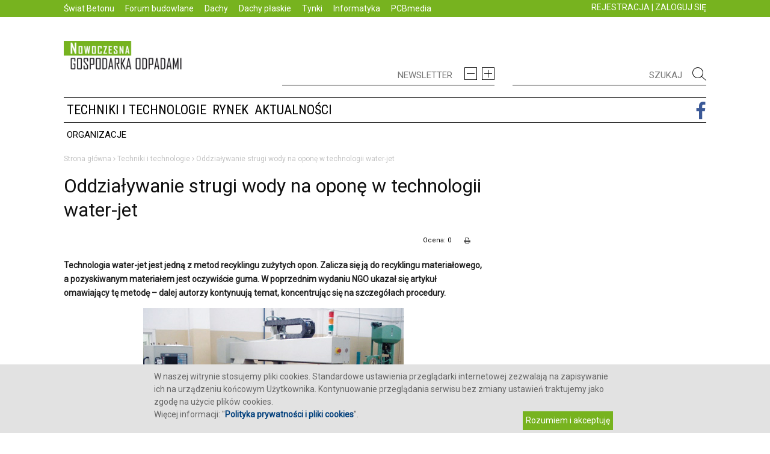

--- FILE ---
content_type: text/html; charset=utf-8
request_url: http://e-gospodarkaodpadami.pl/techniki-i-technologie/oddzialywanie-strugi-wody/
body_size: 14489
content:
<!DOCTYPE html>
<!--[if IE 8]>    <html class="ie8" lang="pl"> <![endif]-->
<!--[if IE 9]>    <html class="ie9" lang="pl"> <![endif]-->
<!--[if gt IE 8]><!-->
<html class=" td-md-is-firefox js_active  vc_desktop  vc_transform " prefix="og: http://ogp.me/ns#" lang="pl-PL">
    <!--<![endif]-->
    <head>
        <title>NOWOCZESNA GOSPODARKA ODPADAMI - gromadzenie, przetwarzanie i utylizacja odpadów, sprzęt i maszyny gospodarki komunalnej, składowiska odpadów</title>
        <base href="http://e-gospodarkaodpadami.pl/">
        <meta charset="UTF-8">
        

        <meta http-equiv="Content-Type" content="text/html; charset=UTF-8">
        <meta name="viewport" content="width=device-width, initial-scale=1.0">
        <meta name="description" content="E-gospodarkaodpadami.pl - maszyny, sprzęt, śmieciarki, kubły na śmieci, składowiska odpadów, wysypiska śmieci, normy i przepisy">
        <meta name="keywords" content="śmieci, odpady, gospodarka komunalna, śmieciarki, kubły na śmieci, ustawa śmieciowa">
        <link rel="canonical" href="http://e-gospodarkaodpadami.pl/">
        <link rel="stylesheet" id="bbp-default-css" href="css/bbpress.css" type="text/css" media="screen">
        <link rel="stylesheet" id="js_composer_front-css" href="css/js_composer.css" type="text/css" media="all">
        <link rel="stylesheet" id="google_font_open_sans-css" href="css/css.css" type="text/css" media="all">
        <link rel="stylesheet" id="td-theme-css" href="css/style.css" type="text/css" media="all">
        <link rel="stylesheet" id="td-theme-css" href="css/ntln.css" type="text/css" media="all">
<!--        <link rel="stylesheet" id="td-theme-css" href="css/weather-icons.min.css" type="text/css" media="all">
        <link rel="stylesheet" id="td-theme-css" href="css/weather-icons-wind.min.css" type="text/css" media="all">

-->
                <link href="https://fonts.googleapis.com/css?family=Roboto" rel="stylesheet">
        <link href="https://fonts.googleapis.com/css?family=Roboto+Condensed" rel="stylesheet">
        
        <style>
            body{
                font-family: 'Roboto', sans-serif;
            }

            .robotoC *{
                font-family: 'Roboto Condensed', sans-serif !important;
            }
        </style>
        
                <link rel="shortlink" href="http://e-gospodarkaodpadami.pl/">
                        <meta property="og:image" content="http://e-gospodarkaodpadami.pl/imgs_upload/!photo/2014/2-2014/03/1.jpg" />
        <meta property="og:url" content="http://e-gospodarkaodpadami.pl/techniki-i-technologie/oddzialywanie-strugi-wody/" />
        <meta property="og:type" content="website" />
        <meta property="og:title" content="Oddziaływanie strugi wody na oponę w technologii water-jet" />
        <meta property="og:description" content="Technologia water-jet jest jedną z&nbsp;metod recyklingu zużytych opon. Zalicza się ją do recyklingu materiałowego, a&nbsp;pozyskiwanym materiałem jest oczywiście guma. W&nbsp;poprzednim wydaniu NGO ukazał się artykuł omawiający tę metodę &ndash; dalej autorzy kontynuują temat, koncentrując się na szczegółach procedury." />

        <!--[if lt IE 9]><script src="http://html5shim.googlecode.com/svn/trunk/html5.js"></script><![endif]-->                
        <script>
            var td_is_safari = false;
                    var td_is_ios = false;
                    var td_is_windows_phone = false;
                    var ua = navigator.userAgent.toLowerCase();
                    var td_is_android = ua.indexOf('android') > - 1;
                    if (ua.indexOf('safari') != - 1){
            if (ua.indexOf('chrome') > - 1){
            } else{
            td_is_safari = true;
            }
            }
            if (navigator.userAgent.match(/(iPhone|iPod|iPad)/i)) {
            td_is_ios = true;
            }
            if (navigator.userAgent.match(/Windows Phone/i)) {
            td_is_windows_phone = true;
            }
            if (td_is_ios || td_is_safari || td_is_windows_phone || td_is_android) {
            if (top.location != location) {
            top.location.replace('http://e-gospodarkaodpadami.pl/');
            }
            }
            var tdBlocksArray = []; //here we store all the items for the current page
                    //td_block class - each ajax block uses a object of this class for requests
                            function tdBlock() {
                            this.id = '';
                                    this.block_type = 1; //block type id (1-234 etc)
                                    this.atts = '';
                                    this.td_column_number = '';
                                    this.td_current_page = 1; //
                                    this.post_count = 0; //from wp
                                    this.found_posts = 0; //from wp
                                    this.max_num_pages = 0; //from wp
                                    this.td_filter_value = ''; //current live filter value
                                    this.is_ajax_running = false;
                                    this.td_user_action = ''; // load more or infinite loader (used by the animation)
                                    this.header_color = '';
                                    this.ajax_pagination_infinite_stop = ''; //show load more at page x
                            }
                    // td_js_generator - mini detector
                    (function(){
                    var htmlTag = document.getElementsByTagName("html")[0];
                            if (navigator.userAgent.indexOf("MSIE 10.0") > - 1) {
                    htmlTag.className += ' ie10';
                    }
                    if (!!navigator.userAgent.match(/Trident.*rv\:11\./)) {
                    htmlTag.className += ' ie11';
                    }
                    if (/(iPad|iPhone|iPod)/g.test(navigator.userAgent)) {
                    htmlTag.className += ' td-md-is-ios';
                    }
                    var user_agent = navigator.userAgent.toLowerCase();
                            if (user_agent.indexOf("android") > - 1) {
                    htmlTag.className += ' td-md-is-android';
                    }
                    if ( - 1 !== navigator.userAgent.indexOf('Mac OS X')) {
                    htmlTag.className += ' td-md-is-os-x';
                    }
                    if (/chrom(e|ium)/.test(navigator.userAgent.toLowerCase())) {
                    htmlTag.className += ' td-md-is-chrome';
                    }
                    if ( - 1 !== navigator.userAgent.indexOf('Firefox')) {
                    htmlTag.className += ' td-md-is-firefox';
                    }
                    if ( - 1 !== navigator.userAgent.indexOf('Safari') && - 1 === navigator.userAgent.indexOf('Chrome')) {
                    htmlTag.className += ' td-md-is-safari';
                    }
                    })();
                            var tdLocalCache = {};
                            (function () {
                            "use strict";
                                    tdLocalCache = {
                                    data: {},
                                            remove: function (resource_id) {
                                            delete tdLocalCache.data[resource_id];
                                            },
                                            exist: function (resource_id) {
                                            return tdLocalCache.data.hasOwnProperty(resource_id) && tdLocalCache.data[resource_id] !== null;
                                            },
                                            get: function (resource_id) {
                                            return tdLocalCache.data[resource_id];
                                            },
                                            set: function (resource_id, cachedData) {
                                            tdLocalCache.remove(resource_id);
                                                    tdLocalCache.data[resource_id] = cachedData;
                                            }
                                    };
                            })();
                            var tds_smooth_scroll = true;
                            var td_viewport_interval_list = [{"limit_bottom":767, "sidebar_width":228}, {"limit_bottom":1018, "sidebar_width":300}, {"limit_bottom":1140, "sidebar_width":324}];
                            var td_animation_stack_effect = "type0";
                            var tds_animation_stack = true;
                            var td_animation_stack_specific_selectors = ".entry-thumb, img";
                            var td_animation_stack_general_selectors = ".td-animation-stack img, .post img";
                            var td_ajax_url = "http://e-gospodarkaodpadami.pl/ajax.php";
                            var td_get_template_directory_uri = "";
                            var tds_snap_menu = "smart_snap_always";
                            var tds_logo_on_sticky = "show_header_logo";
                            var tds_header_style = "";
                            var td_please_wait = "Proszę czekać...";
                            var td_email_user_pass_incorrect = "User or password incorrect!";
                            var td_email_user_incorrect = "Email or username incorrect!";
                            var td_email_incorrect = "Niepoprawny adres email!";
                            var tds_more_articles_on_post_enable = "";
                            var tds_more_articles_on_post_time_to_wait = "";
                            var tds_more_articles_on_post_pages_distance_from_top = 0;
                            var tds_theme_color_site_wide = "#4db2ec";
                            var tds_smart_sidebar = "enabled";
                            var tdThemeName = "Newspaper";
                            var td_magnific_popup_translation_tPrev = "Previous (Left arrow key)";
                            var td_magnific_popup_translation_tNext = "Next (Right arrow key)";
                            var td_magnific_popup_translation_tCounter = "%curr% of %total%";
                            var td_magnific_popup_translation_ajax_tError = "The content from %url% could not be loaded.";
                            var td_magnific_popup_translation_image_tError = "The image #%curr% could not be loaded.";
                            var td_ad_background_click_link = "";
                            var td_ad_background_click_target = "";</script>         

        <script type="text/javascript" src="js/jquery.js"></script>
        <script type="text/javascript" src="js/editor.js"></script>
        <script type="text/javascript" src="js/jquery_002.js"></script>
        <script type="text/javascript" src="js/scripts.js"></script>

        <script type="text/javascript" src="js/advajax.js"></script>
        <script type="text/javascript" src="js/ntln.js"></script>
        <script type="text/javascript" src="js/centerImage.js"></script>

        <script type="text/javascript" src="js/comment-reply.js"></script>
        <script type="text/javascript" src="js/js_composer_front.js"></script>

        <link href="js/video-js.css" rel="stylesheet">
        <script type="text/javascript" src="http://vjs.zencdn.net/ie8/1.1.0/videojs-ie8.min.js"></script>
        <script type="text/javascript" src="js/video.js"></script>
        <link href="dist/skin/blue.monday/css/jplayer.blue.monday.min.css" rel="stylesheet" type="text/css" />
        <script type="text/javascript" src="js/jquery.jplayer.min.js"></script>

        <script type="text/javascript" src="js/geolocator.min.js"></script>
        <script type="text/javascript" src="js/weatherIcons.js"></script>

        <link rel='stylesheet' id='font-awesome-css'  href='/css/font-awesome.css' type='text/css' media='all' />

    </head>
    <body class="single-post home page page-id-13 page-template page-template-page-pagebuilder-latest page-template-page-pagebuilder-latest-php homepage wpb-js-composer js-comp-ver-4.6.2 vc_responsive td-animation-stack-type0 td-full-layout td-js-loaded" itemscope="itemscope" itemtype="http://schema.org/WebPage">
         <div id="cookie_info" style="background: #e2e2e2; overflow: hidden; display:none; width:  100%; bottom:0; position:fixed; z-index:1000;">
  <div style="color: #666666; font: 11px; margin: 10px auto; position: relative; text-align: left; width: 60%;">
   W naszej witrynie stosujemy pliki cookies. Standardowe ustawienia przeglądarki internetowej zezwalają na zapisywanie ich na urządzeniu końcowym Użytkownika. Kontynuowanie przeglądania serwisu bez zmiany ustawień traktujemy jako zgodę na użycie plików cookies.
     <br />Więcej informacji: "<a href="/dynamic/politykacookies"><b>Polityka prywatności i pliki cookies</b></a>".
     <span style="cursor:pointer; display:block; float:right; padding:5px; background: #77b31f; color:white; margin:5px;" onclick="zamknijCookieInfo()">Rozumiem i akceptuję</span>

  </div>
</div>
          
    <style> 
        #td-mobile-nav {     height: 1px;     overflow: hidden; } 
        #td-mobile-nav {      height: auto;     left: -1%;     padding: 0;     position: absolute;     top: 0;     transform: translate3d(-99%, 0px, 0px);     transition: transform 0.5s cubic-bezier(0.79, 0.14, 0.15, 0.86) 0s;     width: 100%;     z-index: 9999; }
        .td-menu-mob-open-menu #td-mobile-nav {     height: auto;     left: 0;     overflow: auto;     transform: translate3d(0px, 0px, 0px); }
        .td-menu-background {     background-position: center top;     background-repeat: no-repeat;     background-size: cover;     display: block;     height: 113%;     position: fixed;     transform: translate3d(-100%, 0px, 0px);     visibility: hidden;     width: 100%;     z-index: 9999; }
        .td-menu-mob-open-menu .td-menu-background {     transform: translate3d(0px, 0px, 0px); }
        .td-menu-mob-open-menu .td-menu-background{visibility:visible;}
        .td-mobile-main-menu li a{color:white !important;}

        .td-mobile-main-menu li:hover a{background-color:black !important;}

        #td-mobile-nav a {color:white !important;}   

    </style> 
    <div class="td-menu-background">
    </div>
    <div id="td-mobile-nav" style="min-height: 925px;">
        <div class="td-mobile-container">
            <div class="td-menu-socials-wrap">    
                <div class="td-mobile-close">
                    <a href="#">
                        <div class="td-main-menu-logo">                                                                                
                            <img class="td-retina-data td-retina-version" src="http://e-gospodarkaodpadami.pl/img/logo.jpg" alt="dachy - spadziste i plaskie, aktualnosci, branza dekarska, technika">

                        </div>
                        <i class="td-icon-close-mobile"></i></a>
                </div>
            </div>    
            <div class="td-mobile-content">
                <div class="menu-main-menu-container">
                    <ul class="td-mobile-main-menu" id="menu-main-menu">          

                                                                     
                            <li class="menu-item menu-item-type-post_type menu-item-object-page current-menu-item page_item page-item-13 current_page_item menu-item-first menu-item-29" id="menu-item-29">                                             
                                <a class="" href="http://e-gospodarkaodpadami.pl/techniki-i-technologie">Techniki i technologie</a>                                                                                             
                            </li>
                                                                     
                            <li class="menu-item menu-item-type-post_type menu-item-object-page current-menu-item page_item page-item-13 current_page_item menu-item-first menu-item-30" id="menu-item-30">                                             
                                <a class="" href="http://e-gospodarkaodpadami.pl/rynek">Rynek</a>                                                                                             
                            </li>
                                                                     
                            <li class="menu-item menu-item-type-post_type menu-item-object-page current-menu-item page_item page-item-13 current_page_item menu-item-first menu-item-28" id="menu-item-28">                                             
                                <a class="" href="http://e-gospodarkaodpadami.pl/aktualnosci">Aktualności</a>                                                                                             
                            </li>
                        
                                                    <li class="menu-item menu-item-type-post_type menu-item-object-page current-menu-item page_item page-item-13 current_page_item menu-item-first menu-item-28" id="menu-item-28">                                             
                                <a href="http://e-gospodarkaodpadami.pl/rejestracja">REJESTRACJA</a>
                            </li>
                            <li class="menu-item menu-item-type-post_type menu-item-object-page current-menu-item page_item page-item-13 current_page_item menu-item-first menu-item-28" id="menu-item-28">                                             
                                <a href="http://e-gospodarkaodpadami.pl/logowanie"  onClick="$('#logowanie').fadeIn();
                                    return false;">ZALOGUJ SIĘ</a>
                            </li>
                        

                    </ul>
                </div> 
            </div>
        </div>

    </div>


        <div style="display:none; position:absolute; overflow: hidden;" id="logowanie">
            <div class="mfp-bg mpf-td-login-effect mfp-ready" ></div>
            <div class="mfp-wrap mfp-close-btn-in mfp-auto-cursor mpf-td-login-effect mfp-ready" tabindex="-1" style="overflow-x: hidden; overflow-y: hidden;" ><div class="mfp-container ">
                    <div class="mfp-content">
                        <div class="white-popup-block mfp-with-anim" id="login-form">
                            <ul class="td-login-tabs">
                                <li><a class="td_login_tab_focus" id="login-link">ZALOGUJ SIĘ</a></li>
                            </ul>
                            <form method="POST">
                                <div class="td-login-wrap">
                                    <div class="td_display_err" id="AXstatusfield" style="display: none;"></div>
                                    <div class="" id="td-login-div">
                                        <div class="td-login-panel-title">Witamy! Zaloguj się do swojego konta</div>
                                        <input type="text" required="" value="" placeholder="adres email" id="login_email" name="login_email" class="td-login-input">
                                        <input type="password" required="" placeholder="hasło" value="" id="login_pass" name="login_pass" class="td-login-input">
                                        <input type="button" value="Zaloguj" class="wpb_button btn td-login-button" id="loginAction" name="login_button">
                                        <div class="td-login-info-text"><a id="forgot-pass-link" href="#">Zapomniałeś hasła?</a></div>
                                        <div class="td-login-info-text"><a id="" href="/rejestracja">Nie masz konta? Zarejestruj się.</a></div>
                                    </div>
                                    <div class="td-dispaly-none" id="td-forgot-pass-div">
                                        <div class="td-login-panel-title">Odzyskaj hasło</div>
                                        <input type="text" required="" value="" placeholder="adres email" id="forgot_email" name="forgot_email" class="td-login-input">
                                        <input type="button" value="Wyślij mi hasło" class="wpb_button btn td-login-button" id="forgot_button" name="forgot_button">
                                    </div>
                                </div>
                            </form>
                        </div>

                        <button class="mfp-close" type="button" title="Close (Esc)" onClick="$('#logowanie').fadeOut();">×</button>
                    </div>
                </div>
            </div>
        </div>

        <div class="td-scroll-up">
            <i class="fa fa-angle-up" style="color: white; font-size: 35px; margin-left:8px; "></i>
        </div>
        <div id="td-outer-wrap">
            <div class="td-transition-content-and-menu td-content-wrap">
                <div class="td-header-wrap td-header-style-1">
                    <div class="td-header-top-menu-full">
                        <div class="td-container td-header-row td-header-top-menu">
                            <div class="top-bar-style-1">
                                <div class="td-header-sp-top-menu">
                                                                            <a href="http://www.swiatbetonu.pl" >Świat Betonu</a>
                                                                            <a href="http://www.forum-budowlane.pl" >Forum budowlane</a>
                                                                            <a href="http://www.dachy.info.pl/" >Dachy</a>
                                                                            <a href="http://www.dachyplaskie.info.pl" >Dachy płaskie</a>
                                                                            <a href="http://www.tynki.info.pl" >Tynki</a>
                                                                            <a href="http://www.iwb.com.pl" >Informatyka</a>
                                                                            <a href="http://www.pcbmedia.pl" >PCBmedia</a>
                                    
                                </div>

                                <div class="td-header-sp-top-widget">

                                                                                <a href="http://e-gospodarkaodpadami.pl/rejestracja">REJESTRACJA</a> |
                                         <a href="http://e-gospodarkaodpadami.pl/logowanie"  onClick="$('#logowanie').fadeIn(); return false;">ZALOGUJ SIĘ</a>

                                        
                                </div>

                            </div>
                        </div>
                    </div>
                                        <div class="td-banner-wrap-full td-logo-wrap-full">
                        <div class="td-container td-header-row td-header-header">
                            <div class="td-header-sp-logo">
                                <a itemprop="url" href="http://e-gospodarkaodpadami.pl/">
                                    <img class="td-retina-data" src="grafika/logo.jpg" alt="Informacje dla dekarza, cieśli, blacharza, architekta, projektanta, konserwatora i inwestora. Błędy, usterki, wilgoć i zacieki. Budowa, remonty i naprawy. Dachy płaskie, zielone i skośne. Dachówki, blachodachówki, łupek, gont, folie, papy, blachy. Konstrukcje, materiały, wykonawstwo. Więźba dachowa, drewno i prefabrykaty. Kominy i obróbki. Okna dachowe. Narzędzia i urządzenia. Izolacje i wentylacja." style="width:60%">                                </a>
                            </div>
                            <div class="td-header-sp-recs">
                                <div id="topnese43">
                                    <form name="newsletter_form">
                                    <span id="newsletter_msg"></span>
                                    <input type="text" name="news" id="newsletter_email" placeholder="NEWSLETTER">
                                    <div style="float:right; margin-top:-30px">
                                        <a href="" id="newsletter_reject" style="margin-right: 5px;"><img alt="Informacje dla dekarza, cieśli, blacharza, architekta, projektanta, konserwatora i inwestora. Błędy, usterki, wilgoć i zacieki. Budowa, remonty i naprawy. Dachy płaskie, zielone i skośne. Dachówki, blachodachówki, łupek, gont, folie, papy, blachy. Konstrukcje, materiały, wykonawstwo. Więźba dachowa, drewno i prefabrykaty. Kominy i obróbki. Okna dachowe. Narzędzia i urządzenia. Izolacje i wentylacja." src="img/nminus.jpg"></a>
                                        <a href="" id="newsletter_submit" ><img alt="Informacje dla dekarza, cieśli, blacharza, architekta, projektanta, konserwatora i inwestora. Błędy, usterki, wilgoć i zacieki. Budowa, remonty i naprawy. Dachy płaskie, zielone i skośne. Dachówki, blachodachówki, łupek, gont, folie, papy, blachy. Konstrukcje, materiały, wykonawstwo. Więźba dachowa, drewno i prefabrykaty. Kominy i obróbki. Okna dachowe. Narzędzia i urządzenia. Izolacje i wentylacja." src="img/nplus.jpg"></a>
                                    </div>
                                    </form>
                                </div>
                                <div class="td-header-rec-wrap" style="float:right; width:50%">

                                    <div id="topnese434">
                                    <input type="text" name="news" id="searchTop" placeholder="SZUKAJ">
                                    <div style="float:right; margin-top:-30px">
                                        <a href="#" onClick="location.href='/szukaj/?search='+$('#searchTop').val(); return false;" style=""><img alt="Informacje dla dekarza, cieśli, blacharza, architekta, projektanta, konserwatora i inwestora. Błędy, usterki, wilgoć i zacieki. Budowa, remonty i naprawy. Dachy płaskie, zielone i skośne. Dachówki, blachodachówki, łupek, gont, folie, papy, blachy. Konstrukcje, materiały, wykonawstwo. Więźba dachowa, drewno i prefabrykaty. Kominy i obróbki. Okna dachowe. Narzędzia i urządzenia. Izolacje i wentylacja." src="img/tszukaj.jpg"></a>
                                    </div>
                                </div>

                                    <div class="td-a-rec td-a-rec-id-header ">
                                        <div class="td-visible-desktop" style="float:right; width: 100%; padding-left: 20px">
                                            <div id="imieniny">

                                                <div style="position:relative;top:-15px;text-align:left;line-height: 100%; font-size:11px; margin-left:11px;">
                                                    <span class="lli"></span>

                                                </div>
                                            </div>

                                            


                                            <script>
  (function() {
    var cx = '577d7a04a87ca9158';
    var gcse = document.createElement('script');
    gcse.type = 'text/javascript';
    gcse.async = true;
    gcse.src = 'https://cse.google.com/cse.js?cx=' + cx;
    var s = document.getElementsByTagName('script')[0];
    s.parentNode.insertBefore(gcse, s);
  })();


  $(document).ready(function(){

      $('#gsc-i-id1').attr('placeholder','SZUKAJ');
  });

                                                           </script>

                                            

                                                                                        <gcse:searchbox-only resultsUrl="http://e-gospodarkaodpadami.pl/szukaj/" newWindow="false" enableOrderBy="false" queryParameterName="search"></gcse:searchbox>
                                                
                                        </div>
                                    </div>
                                </div>
                            </div>
                        </div>

                    </div>
                    <div style="height: 48px;" class="td-header-menu-wrap-full">
                        <div class="td-header-menu-wrap td-header-gradient-top" >
                            <div class="td-container td-header-row td-header-main-menu">
                                <div id="td-header-menu" role="navigation" itemscope="itemscope" itemtype="http://schema.org/SiteNavigationElement">
                                    <div id="td-top-mobile-toggle">
                                        <a href="#">
                                            <i class="fa fa-bars"></i></a>
                                    </div>
                                    <div class="td-main-menu-logo">
                                        <a itemprop="url" class="td-mobile-logo td-sticky-header" href="http://e-gospodarkaodpadami.pl/">
                                            <img class="td-retina-data"  src="http://e-gospodarkaodpadami.pl/grafika/logo.jpg" alt="Informacje dla dekarza, cieśli, blacharza, architekta, projektanta, konserwatora i inwestora. Błędy, usterki, wilgoć i zacieki. Budowa, remonty i naprawy. Dachy płaskie, zielone i skośne. Dachówki, blachodachówki, łupek, gont, folie, papy, blachy. Konstrukcje, materiały, wykonawstwo. Więźba dachowa, drewno i prefabrykaty. Kominy i obróbki. Okna dachowe. Narzędzia i urządzenia. Izolacje i wentylacja.">                                        </a>

                                        <a itemprop="url" class="td-header-logo td-sticky-header" href="http://e-gospodarkaodpadami.pl/">
                                            <img class="td-retina-data" src="http://e-gospodarkaodpadami.pl/grafika/logo.jpg" alt="Informacje dla dekarza, cieśli, blacharza, architekta, projektanta, konserwatora i inwestora. Błędy, usterki, wilgoć i zacieki. Budowa, remonty i naprawy. Dachy płaskie, zielone i skośne. Dachówki, blachodachówki, łupek, gont, folie, papy, blachy. Konstrukcje, materiały, wykonawstwo. Więźba dachowa, drewno i prefabrykaty. Kominy i obróbki. Okna dachowe. Narzędzia i urządzenia. Izolacje i wentylacja.">                                        </a>

                                    </div>
                                    <div class="menu-main-menu-container">
                                        <ul id="menu-main-menu-1" class="sf-menu sf-js-enabled ">

<!--                                             <li class="menu-item menu-item-type-taxonomy menu-item-object-category td-menu-item td-mega-menu menu-item-308 robotoC">
                                                <a class="" href="http://e-gospodarkaodpadami.pl/sklep" style="padding-left: 0px">księgarnia</a>
                                            </li> -->


                                                                                                                                    <li class="menu-item menu-item-type-taxonomy menu-item-object-category td-menu-item td-mega-menu menu-item-308 robotoC">
                                                                                                <a class="" href="http://e-gospodarkaodpadami.pl/techniki-i-technologie">Techniki i technologie</a>
                                                
                                            </li>
                                                                                                                                                                                <li class="menu-item menu-item-type-taxonomy menu-item-object-category td-menu-item td-mega-menu menu-item-308 robotoC">
                                                                                                <a class="" href="http://e-gospodarkaodpadami.pl/rynek">Rynek</a>
                                                
                                            </li>
                                                                                                                                                                                <li class="menu-item menu-item-type-taxonomy menu-item-object-category td-menu-item td-mega-menu menu-item-308 robotoC">
                                                                                                <a class="" href="http://e-gospodarkaodpadami.pl/aktualnosci">Aktualności</a>
                                                
                                            </li>
                                                                                        
                                            <li class="menu-item menu-item-type-taxonomy menu-item-object-category td-menu-item td-mega-menu menu-item-293 itvmenu">

                                                <a class="sf-with-ul" href="https://www.facebook.com/redakcjaDachy" target="_blank">
                                                    <i class="fa fa-facebook" aria-hidden="true"></i>
                                                </a>


                                            </li>




                                        </ul>
                                    </div>
                                </div>

                                <div style="height:50px;">
                                <ul id="submenu" class="sf-menu sf-js-enabled">
                                                                    <li class="menu-item menu-item-type-taxonomy menu-item-object-category td-menu-item td-mega-menu menu-item-308">
                                        <a class="" href="/organizacje/">Organizacje</a>
                                    </li>
                                                                                                                                                                                                                                                                                                                                  </ul>
                            </div>
                            </div>



                        </div>
                    </div>
                </div>
                <div class="td-main-content-wrap td-main-page-wrap" style="">
                    <div class="td-container">

                                                <div class="td-crumb-container"><div class="entry-crumbs">
                                <span itemtype="http://e-gospodarkaodpadami.pl/" itemscope="">
                                    <a href="http://e-gospodarkaodpadami.pl/" itemprop="url" class="entry-crumb" title="">
                                        <span itemprop="title">Strona główna</span></a>
                                </span>

                                                                <i class="fa fa-angle-right" aria-hidden="true"></i>
                                <span itemtype="http://e-gospodarkaodpadami.pl/techniki-i-technologie/" itemscope="">
                                    <a href="http://e-gospodarkaodpadami.pl/techniki-i-technologie/" itemprop="url" class="entry-crumb" title="Techniki i technologie">
                                        <span itemprop="title">Techniki i technologie</span>
                                    </a>
                                </span>
                                                                <i class="fa fa-angle-right" aria-hidden="true"></i>
                                <span itemtype="http://e-gospodarkaodpadami.pl/techniki-i-technologie/oddzialywanie-strugi-wody/" itemscope="">
                                    <a href="http://e-gospodarkaodpadami.pl/techniki-i-technologie/oddzialywanie-strugi-wody/" itemprop="url" class="entry-crumb" title="Oddziaływanie strugi wody na oponę w technologii water-jet">
                                        <span itemprop="title">Oddziaływanie strugi wody na oponę w technologii water-jet</span>
                                    </a>
                                </span>
                                

                            </div>
                        </div>
                        
                        

                        

                        <div class="vc_row wpb_row td-pb-row td-ss-row">

                            <div class="wpb_column vc_column_container td-pb-span8" id="icontent">

                                
<div class="td-ss-main-content">
  <div class="clearfix">
  </div>
  <article itemtype="http://schema.org/Article" itemscope="">
    <div class="td-post-header">
	
      <header class="td-post-title">
        <h1 class="entry-title">Oddziaływanie strugi wody na oponę w technologii water-jet</h1>
        <div class="td-module-meta-info">
          
                            
                    
          
		                        
                      
                      
		                    
                  <div class="td-post-comments" style="margin:0px 20px 0px 0px">
			  <a href="javascript:print();"><i class="fa fa-print" aria-hidden="true"></i></a>
                        </div>
                  
		            <div class="td-post-views" style="line-height: 15px">            
              Ocena: 0
          </div>
		                    
                  

                  
                  
          <div class="td-post-views">
            <i class="td-icon-views"></i>
            <span class="td-nr-views-225">9827
            </span>
          </div>
            		          </div>
      </header>
    </div>
    
        
        
        
        
    <div class="td-post-content">
      
        <div class="postpost355">
        <b>Technologia water-jet jest jedną z&nbsp;metod recyklingu zużytych opon. Zalicza się ją do recyklingu materiałowego, a&nbsp;pozyskiwanym materiałem jest oczywiście guma. W&nbsp;poprzednim wydaniu NGO ukazał się artykuł omawiający tę metodę &ndash; dalej autorzy kontynuują temat, koncentrując się na szczegółach procedury.<br /></b>
        </div>
          
        <div style=";margin-bottom:10px;"><img src="imgs_upload/!photo/2014/2-2014/03/1.jpg" style="margin: auto;" /></div>
        
            
           
              
          <font color="#999999"><b><br />Rys. 1. Maszyna water-jet wykorzystywana do badań<br /><br /></b></font>Możliwości wykorzystania technologii water-jet w&nbsp;materiałowym recyklingu opon potwierdzone zostały licznymi pracami doświadczalnymi [1, 2]. W&nbsp;literaturze [2] zaprezentowano stanowiska badawcze, przy użyciu których możliwa była weryfikacja eksperymentalna metody. Cechą wspólną wymienionych stanowisk było oddziaływanie pojedynczego strumienia wody na powierzchnię opony. W&nbsp;celu lepszego zrozumienia tego procesu postanowiono przeprowadzić badania, wykorzystując stacjonarną wycinarkę wodną przestawioną na rys. 1. Sposób podparcia opony pokazano na rys. 2.<br /><br /><div style="text-align: center;"><img width="433" height="325" alt="" src="/imgs_upload/!photo/2014/2-2014/03/2.jpg" /></div><br /><font color="#999999"><b>Rys. 2. Krata podpierająca oponę</b></font><br /><br />Dane techniczne wycinarki:<ul><li>stół roboczy &ndash; wanna wypełniona wodą i&nbsp;wyposażona w&nbsp;stalowy stelaż do układania wycinanych elementów,</li><li>zakres roboczy głowicy tnącej: <ul><li>oś X: 1300 mm</li><li>oś Y: 1300 mm</li><li>oś Z: 160 mm</li></ul></li><li>parametry cięcia:<ul><li>dokładność: &plusmn; 0,1 mm</li><li>powtarzalność: &plusmn; 0,025 mm</li><li>prędkość posuwu: 0&ndash;15000 mm/min.</li></ul></li><li>pompa wysokiego ciśnienia:<ul><li>maksymalne ciśnienie: 300 MPa</li><li>wydatek wody: 37 dm3/min.</li><li>moc napędu: 30 kW</li></ul></li><li>średnica dyszy tnącej:<ul><li>1,016 mm</li></ul></li></ul>Przeprowadzone badania miały na celu oszacowanie wpływu ciśnienia natryskiwanej wody na szerokość cięcia w&nbsp;oponie. Parametrami, których wartości nie podlegały zmianie, były:<ul><li>odległość dyszy od powierzchni próbki opony l = 5 mm,</li><li>prędkość posuwu dyszy w&nbsp;= 200 mm/min.</li></ul>Parametrem programowanym było ciśnienie natryskiwanej wody p, wynoszące odpowiednio: p = 150, 175, 200, 225, 250, 275, 300 MPa. Wielkością mierzoną była szerokość cięcia g [mm]. Wyniki pomiarów zamieszczono w&nbsp;tabeli 1.<br /><br /><div style="text-align: center;"><img alt="" src="/imgs_upload/!photo/2014/2-2014/03/5.jpg" /></div><br />Na podstawie zmierzonych wartości obliczono:<ul><li>średnią arytmetyczną (tabela 1):</li></ul><div style="text-align: center;"><img width="135" height="62" alt="" src="/imgs_upload/!photo/2014/2-2014/03/7.jpg" /></div><ul><li>rozstęp R (tabela 2):</li></ul><br />R = gmax &ndash; gmin<br /><ul><li>odchylenie standardowe (tabela 2):</li></ul><div style="text-align: center;"><img width="152" height="69" alt="" src="/imgs_upload/!photo/2014/2-2014/03/8.jpg" /></div><br />Wyniki obliczeń zawarto w&nbsp;tabeli 2.<br /><br /><div style="text-align: center;"><img alt="" src="/imgs_upload/!photo/2014/2-2014/03/6.jpg" /></div><br />Przebieg zależności g = f(p) przedstawiono na rys. 3.<br /><br /><div style="text-align: center;"><img alt="" src="/imgs_upload/!photo/2014/2-2014/03/3.jpg" /></div><div style="text-align: left;"><font color="#999999"><b>Rys. 3. Zależność szerokości cięcia g od ciśnienia wody p przy l = 5 mm i&nbsp;w&nbsp;= 200 mm/min.</b></font></div><br />W&nbsp;wyniku oddziaływania pojedynczych strumieni wody uzyskiwano linie cięcia pokazane na rys. 4.<br /><br /><div style="text-align: center;"><img alt="" src="/imgs_upload/!photo/2014/2-2014/03/4.jpg" /></div><div style="text-align: left;"><br /><font color="#999999"><b>Rys. 4. Linie cięcia powstałe w&nbsp;wyniku oddziaływania pojedynczych strumieni wody</b></font></div><br /><b>Wnioski</b><br /><ol><li>&nbsp;Wzrost ciśnienia p natryskiwanej wody powodował zwiększenie szerokości cięcia g.</li><li>Szerokości cięcia zmierzone dla poszczególnych ciśnień p cechują się dużą powtarzalnością, o&nbsp;czym świadczy także rozstęp R.</li><li>W&nbsp;celu uzyskania pełniejszej informacji nt. oddziaływania pojedynczej strugi na oponę należałoby przebadać także wpływ takich parametrów procesu jak: prędkość posuwu głowicy tnącej, odległości dyszy oraz kąt jej ustawienia względem opony.</li></ol><br /><font style="font-size: 9px;">Literatura:<br />[1] H. Holka, T. Jarzyna: Metoda dekompozycji i&nbsp;recyklingu materiałowego opon samochodowych.. Inżynieria i&nbsp;Aparatura Chemiczna, 5, 2008, 11-12.<br />[2] H. Holka, T. Jarzyna: Analiza eksperymentalna dekompozycji opon metodą water-jet. Inżynieria i&nbsp;Aparatura Chemiczna, 2, 2009, 52-53.</font><br /><br /><i>prof. dr hab. Inż. Henryk Holka<br />dr inż. Tomasz Jarzyna<br />Wydział Mechaniczny, Uniwersytet Technologiczno-Przyrodniczy, Bydgoszcz</i><br /><br /><div style="text-align: right;"><font style="font-size: 9px;">Nowoczesna Gospodarka Odpadami 2(5) 2014</font></div>           
                         
              
    </div>
	   
    
	
      <div class="td-post-sharing td-post-sharing-bottom td-with-like margin-bottom-15">
        <span class="td-post-share-title" style="margin-right: 10px;">PODZIEL SIĘ:
        </span>
        
                   
        <link rel="stylesheet" href="//cdnjs.cloudflare.com/ajax/libs/rateYo/2.0.1/jquery.rateyo.min.css">        
        <script src="//cdnjs.cloudflare.com/ajax/libs/rateYo/2.0.1/jquery.rateyo.min.js"></script>
        
        <div class="td-default-sharing"  style="width: 83%">
          <a onclick="window.open(this.href, 'mywin','left=50,top=50,width=600,height=350,toolbar=0'); return false;" href="http://www.facebook.com/sharer.php?u=http://e-gospodarkaodpadami.pl/techniki-i-technologie/oddzialywanie-strugi-wody/" class="td-social-sharing-buttons td-social-facebook">
            <i class="fa fa-facebook"></i>
            <div class="td-social-but-text">Facebook
            </div></a>
          <a href="https://twitter.com/intent/tweet?text=&amp;url=http://e-gospodarkaodpadami.pl/techniki-i-technologie/oddzialywanie-strugi-wody/" target="_blank" onclick="window.open(this.href, 'mywin','left=50,top=50,width=600,height=350,toolbar=0'); return false;" class="td-social-sharing-buttons td-social-twitter">
            <i class="fa fa-twitter"></i>
            <div class="td-social-but-text">Twitter
            </div></a>
          <a onclick="window.open(this.href, 'mywin','left=50,top=50,width=600,height=350,toolbar=0'); return false;" href="http://plus.google.com/share?url=http://e-gospodarkaodpadami.pl/techniki-i-technologie/oddzialywanie-strugi-wody/" class="td-social-sharing-buttons td-social-google">
            <i class="fa fa-google-plus"></i></a>
               
          <a class="td-social-sharing-buttons td-social-pinterest" href="http://pinterest.com/pin/create/button/?url=http://e-gospodarkaodpadami.pl/techniki-i-technologie/oddzialywanie-strugi-wody/&description=Oddziaływanie strugi wody na oponę w technologii water-jet" onclick="window.open(this.href, 'mywin','left=50,top=50,width=600,height=350,toolbar=0'); return false;"><i class="fa fa-pinterest-p"></i></a>
          
          <div style="display: inline-block; margin-top: 1px; padding-top: 5px; height: 0px;   position: absolute; width: 0; margin-left:10px;">
          <iframe frameborder="0" style="border:none;overflow:hidden;width:105px;height:21px;background-color:transparent" src="http://www.facebook.com/plugins/like.php?href=http://e-gospodarkaodpadami.pl/techniki-i-technologie/oddzialywanie-strugi-wody/&amp;layout=button_count&amp;show_faces=false&amp;width=105&amp;action=like&amp;colorscheme=light&amp;height=21"></iframe>
          </div>
          
          <div id="ratignContainer" style="display:inline-block; margin-right: -20px;  float: right;">
            <span class="td-post-share-title" style="margin-right: 10px; display: inline-block; margin-top: 5px;">OCEŃ:</span><div id="rateYo"></div>
            <div id="ratingMsg" style="position:absolute;"></div>
          </div>
          
          
          <style>
            #rateYo{float:right; margin-top: 7px;}
            #ratingMsg{position: absolute; font-size: 13px; position: absolute;}
          </style>
          <script>
           $(function () {
            $("#rateYo").rateYo({
              starWidth: "15px",
              rating: 0,
            }).on("rateyo.set", function (e, data) {
 
                 $.ajax({
                  type: "POST",
                  url: 'http://e-gospodarkaodpadami.pl/ajax_operation.php',
                  data: { table: "content", article:117 , rating:data.rating, op:"rating" },
                  dataType: "json",
                  success: function(data){
                      if(data.status == true){
						  $("#ratingMsg").css("color", "green");
                          $("#ratingMsg").html("Dziękujemy twój głos został oddany");                    
                      }else{
						  $("#ratingMsg").css("color", "red");
                          $("#ratingMsg").html("Już oceniałeś ten artykuł");
                      }
                  }
                }); 
                  
              });           
          });
          </script>
          
              
        </div>	
	
	    <footer>    
      
            
        
      </div> 

      <div class="author-box-wrap  margin-bottom-20">
   
    
  <div class="desc" style="margin-left:0px;">
    <div class="td-author-name vcard author">
      <span class="fn">
        <a href="http://e-gospodarkaodpadami.pl/autor/">Redakcja</a>
      </span>
    </div>
    <div class="td-author-url">
          </div>
    <div class="td-author-description">
     
    </div>
        <div class="clearfix">
    </div>
  </div>
</div> 

            
      
      <meta content="piątek, lipca 11, 2014" itemprop="datePublished">
      <meta content="piątek, lipca 11, 2014" itemprop="dateModified">
      <meta itemid="" itemtype="https://schema.org/WebPage" itemprop="mainEntityOfPage" itemscope="">
      <span itemtype="https://schema.org/Organization" itemscope="" itemprop="publisher" style="display:none">
        <span itemtype="https://schema.org/ImageObject" itemscope="" itemprop="logo" style="display:none">
          <meta content="http://e-gospodarkaodpadami.pl/img/logo_big.png" itemprop="url">
        </span>
        <meta content="dachy.info.pl" itemprop="name">
      </span>
      <meta content="Oddziaływanie strugi wody na oponę w technologii water-jet" itemprop="headline ">
      <span itemtype="https://schema.org/ImageObject" itemscope="" itemprop="image" style="display:none">
        <meta content="http://e-gospodarkaodpadami.pl/img/logo_big.png" itemprop="url">
        <meta content="500" itemprop="width">
        <meta content="154" itemprop="height">
      </span> 
    </footer>
	  </article>

      

   
    <script>

        var block_td_uid_15_571418a188077 = new tdBlock();
        block_td_uid_15_571418a188077.id = "td_uid_15_571418a188077";
        block_td_uid_15_571418a188077.atts = '{"limit":3,"ajax_pagination":"next_prev","type":"many","live_filter":"cur_post_same_categories","td_ajax_filter_type":"td_custom_related","class":"td_uid_15_571418a188077_rand","td_column_number":3,"live_filter_cur_category_id":29,"live_filter_cur_post_author":"1","idz_table":"","related_id":"117"}';
        block_td_uid_15_571418a188077.td_column_number = "3";
        block_td_uid_15_571418a188077.block_type = "td_block_related_posts";
        block_td_uid_15_571418a188077.post_count = "3";
        block_td_uid_15_571418a188077.found_posts = "68";
        block_td_uid_15_571418a188077.header_color = "";        
        block_td_uid_15_571418a188077.ajax_pagination_infinite_stop = "";
        block_td_uid_15_571418a188077.max_num_pages = "23";
        block_td_uid_15_571418a188077.td_filter_value = "td_related_more_from_category";
        tdBlocksArray.push(block_td_uid_15_571418a188077);

    </script>


<div class="td_block_wrap td_block_related_posts td_uid_15_571418a188077_rand td_with_ajax_pagination td-pb-border-top">
    <h4 class="td-related-title">
        <a href="#" data-td_block_id="td_uid_15_571418a188077" data-td_filter_value="td_related_more_from_category" class="td-related-left td-cur-simple-item" id="td_uid_16_571418a1887aa">ZOBACZ PODOBNE</a>
        <a href="#" data-td_block_id="td_uid_15_571418a188077" data-td_filter_value="td_related_more_from_author" class="td-related-right" id="td_uid_17_571418a1887ef">WIĘCEJ TEGO AUTORA</a></h4>
    <div class="td_block_inner td_animated_xlong td_fadeInDown" id="td_uid_15_571418a188077" style="height: auto;">
        <div class="td-related-row">
     
        
       
      <div class="td-related-span4"> 
        <div class="td_module_related_posts td-animation-stack td_mod_related_posts"> 
          <div class="td-module-image"> 
            <div class="td-module-thumb">
              <a title="Nokian Tyres stworzył oponę z materiałów odnawialnych i z recyklingu" rel="bookmark" style="display:block; overflow:hidden;" href="http://e-gospodarkaodpadami.pl/techniki-i-technologie/nokian-tyres-stworzyl-opone-z-materialow-odnawialnych-i-z-recyklingu">
                <img width="218" height="150" title="Nokian Tyres stworzył oponę z materiałów odnawialnych i z recyklingu" alt="" src="http://e-gospodarkaodpadami.pl/timthumb.php?src=imgs_upload2/aktualnosci/2022/1do3/nokian_tyres_green_step_03.jpg&w=624&h=575" class="entry-thumb td-animation-stack-type0-2"></a>
            </div> 
            <a class="td-post-category" >Techniki i technologie</a> 
          </div> 
          <div class="item-details"> 
            <h3 class="entry-title td-module-title">
              <a title="Nokian Tyres stworzył oponę z materiałów odnawialnych i z recyklingu" rel="bookmark" href="http://e-gospodarkaodpadami.pl/techniki-i-technologie/nokian-tyres-stworzyl-opone-z-materialow-odnawialnych-i-z-recyklingu">Nokian Tyres stworzył oponę z materiałów odnawialnych i z recyklingu</a></h3> 
          </div> 
        </div> 
      </div> 
                
      <!-- ./td-related-span4 -->
    </div> 
    </div>
    <div class="td-next-prev-wrap margin-bottom-0">
        <a data-td_block_id="td_uid_15_571418a188077" id="prev-page-td_uid_15_571418a188077" class="td-ajax-prev-page ajax-page-disabled margin-bottom-0" href="#">
            <i class="td-icon-font td-icon-menu-left"></i></a>
        <a data-td_block_id="td_uid_15_571418a188077" id="next-page-td_uid_15_571418a188077" class="td-ajax-next-page margin-bottom-0" href="#">
            <i class="td-icon-font td-icon-menu-right"></i></a>
    </div>
</div>
    
  

<div class="comments" id="comments">
    <div class="td-comments-title-wrap ">
        <h4 class="block-title"><span>BRAK KOMENTARZY</span></h4>
    </div>
        <div class="comment-respond" id="respond">
        <p class="must-log-in">
            <a href="#login-form" data-effect="mpf-td-login-effect" class="td-login-modal-js">Zaloguj się, aby dodawać komentarze... </a>
        </p> 
    </div>
    <div class="comment-pagination">
    </div>
</div> 
   
  <div class="clearfix">
  </div>
</div><div class="wpb_wrapper main-ar-88276">     
  <div class="clearfix">     
  </div>                                                                            
  
                                                                  
                                                                                              
  
  
                                                                                                                                                                                                                                                                                                                                                                      
      
  <!-- ./block -->       
  <div class="clearfix">     
  </div>                                                                                                                                                    
</div>                                                                                                                                                                                                                                                    

                            </div>

                            <div class="wpb_column vc_column_container td-pb-span4 left-column-h65">
                                <div class="wpb_wrapper">
                                    <div class="clearfix">
                                    </div>

                                    

                                    <div class="clearfix">
                                    </div>
                                </div>
                            </div>
                        </div>

                    </div>

                    <!-- /.td-container -->
                    <!-- /.td-main-content-wrap -->
                </div>
                <!-- Footer -->

                <!-- Sub Footer -->
                <div class="td-sub-footer-container">
                    <div class="td-container">
                        <div class="td-pb-row">
                            <div class="td-pb-span4 td-sub-footer-menu">
                                <div class="menu-footer-menu-container">
                                    <ul id="menu-footer-menu" class="td-subfooter-menu">

                                        
                                    </ul>
                                </div>
                            </div>
                            <div class="td-pb-span8 td-sub-footer-menu">

                                <div class="menu-footer-menu-container">
                                    <ul id="menu-footer-menu" class="td-subfooter-menu" style="float:none;">
                                                                                <li id="menu-item-1" class="menu-item menu-item-type-custom menu-item-object-custom td-menu-item td-normal-menu menu-item-1">
                                            <a href="http://e-gospodarkaodpadami.pl/dynamic/onas">O nas</a>
                                        </li>
                                                                                <li id="menu-item-2" class="menu-item menu-item-type-custom menu-item-object-custom td-menu-item td-normal-menu menu-item-2">
                                            <a href="http://e-gospodarkaodpadami.pl/dynamic/rodo">Rodo</a>
                                        </li>
                                                                                <li id="menu-item-3" class="menu-item menu-item-type-custom menu-item-object-custom td-menu-item td-normal-menu menu-item-3">
                                            <a href="http://e-gospodarkaodpadami.pl/dynamic/politykacookies">Polityka cookies</a>
                                        </li>
                                                                                <li id="menu-item-4" class="menu-item menu-item-type-custom menu-item-object-custom td-menu-item td-normal-menu menu-item-4">
                                            <a href="http://e-gospodarkaodpadami.pl/dynamic/kontakt">Kontakt</a>
                                        </li>
                                                                            </ul>
                                </div>


                            </div>
                        </div>
                    </div>
                </div>
                <div class="td-footer-wrapper">


                    <div class="td-container">
                        <div class="td-pb-row">
                            <div class="td-pb-span6">
                                <aside class="footer-text-wrap" style="text-align:left;">

                                    Copyright Polskie Centrum Budownictwa Difin i Muller Sp. z o.o.<br />

                                </aside>
                            </div>
                            <div class="td-pb-span6">
                                <aside class="footer-text-wrap" style="text-align:right;">

                                    Design: EDIT wykonanie: <a href="http://www.ntln.pl" target="_blank" style="color:black">net-line warszawa</a>

                                </aside>
                            </div>

                        </div>
                    </div>

                </div>
            </div>
            <!--close content div-->
        </div>
        <!--close td-outer-wrap-->
        <script type="text/javascript" src="js/tagdiv_theme.js"></script>
        <link rel="stylesheet" id="google_font_roboto-css" href="css/css_002.css" type="text/css" media="all">
        <link rel="stylesheet" id="contact-form-7-css" href="css/styles.css" type="text/css" media="all">

        <!-- JS generated by theme -->           


        <script>
                                                    (function(){
                                                    var html_jquery_obj = jQuery('html');
                                                            if (html_jquery_obj.length && (html_jquery_obj.is('.ie8') || html_jquery_obj.is('.ie9'))) {
                                                    var path = 'http://dev2.ntln.pl/idziemy/wp-content/themes/011/style.css';
                                                            jQuery.get(path, function(data) {
                                                            var str_split_separator = '#td_css_split_separator';
                                                                    var arr_splits = data.split(str_split_separator);
                                                                    var arr_length = arr_splits.length;
                                                                    if (arr_length > 1) {
                                                            var dir_path = 'http://dev2.ntln.pl/idziemy/wp-content/themes/011';
                                                                    var splited_css = '';
                                                                    for (var i = 0; i < arr_length; i++) {
                                                            if (i > 0) {
                                                            arr_splits[i] = str_split_separator + ' ' + arr_splits[i];
                                                            }
                                                            //jQuery('head').append('<style>' + arr_splits[i] + '</style>');
                                                            var formated_str = arr_splits[i].replace(/\surl\(\'(?!data\:)/gi, function regex_function(str) {
                                                            return ' url(\'' + dir_path + '/' + str.replace(/url\(\'/gi, '').replace(/^\s+|\s+$/gm, '');
                                                            });
                                                                    splited_css += "<style>" + formated_str + "</style>";
                                                            }
                                                            var td_theme_css = jQuery('link#td-theme-css');
                                                                    if (td_theme_css.length) {
                                                            td_theme_css.after(splited_css);
                                                            }
                                                            }
                                                            });
                                                    }
                                                    })();
                                                    function setCookie(cname, cvalue, exdays = 360) {
                                                    var d = new Date();
                                                            d.setTime(d.getTime() + (exdays * 24 * 60 * 60 * 1000));
                                                            var expires = "expires=" + d.toUTCString();
                                                            document.cookie = cname + "=" + cvalue + ";" + expires + ";path=/";
                                                    }

                                            function getCookie(cname) {
                                            var name = cname + "=";
                                                    var ca = document.cookie.split(';');
                                                    for (var i = 0; i < ca.length; i++) {
                                            var c = ca[i];
                                                    while (c.charAt(0) == ' ') {
                                            c = c.substring(1);
                                            }
                                            if (c.indexOf(name) == 0) {
                                            return c.substring(name.length, c.length);
                                            }
                                            }
                                            return "";
                                            }

                                            function changeMobileView(change = true){

                                            var c = getCookie('windowViewMobile');
                                                    if (!c){
                                            setCookie('windowViewMobile', 'changeToDesktop');
                                                    c = 'changeToDesktop';
                                            }

                                            var b = $('#changeViewButtone');
                                                    if (c == 'changeToDesktop'){

                                            $('meta[name=\'viewport\']').attr('content', 'width=1300px');
                                                    setCookie('windowViewMobile', 'changeToMobile');
                                                    b.html('Zmień na widok mobilny');
                                            } else if (c == 'changeToMobile'){


                                            $('meta[name=\'viewport\']').attr('content', 'width=device-width, initial-scale=1.0');
                                                    setCookie('windowViewMobile', 'changeToDesktop');
                                                    b.html('Zmień na pełny widok');
                                            }



                                            }
                                            var b = $('#changeViewButtone');
                                                    b.hide();
                                                    if (typeof window.orientation !== 'undefined'){

                                            b.show();
                                                    var c = getCookie('windowViewMobile');
                                                    if (!c){
                                            setCookie('windowViewMobile', 'changeToDesktop');
                                                    c = 'changeToDesktop';
                                            }



                                            if (c == 'changeToDesktop'){

                                            $('meta[name=\'viewport\']').attr('content', 'width=device-width, initial-scale=1.0');
                                                    b.html('Zmień na pełny widok');
                                            } else if (c == 'changeToMobile'){

                                            $('meta[name=\'viewport\']').attr('content', 'width=1300px');
                                                    b.html('Zmień na widok mobilny');
                                            }
                                            }


</script>

        </script>

<script type="text/javascript">

  var _gaq = _gaq || [];
  _gaq.push(['_setAccount', 'UA-10907738-17']);
  _gaq.push(['_trackPageview']);

  (function() {
    var ga = document.createElement('script'); ga.type = 'text/javascript'; ga.async = true;
    ga.src = ('https:' == document.location.protocol ? 'https://ssl' : 'http://www') + '.google-analytics.com/ga.js';
    var s = document.getElementsByTagName('script')[0]; s.parentNode.insertBefore(ga, s);
  })();

</script>

        <!-- Header style compiled by theme -->
        <style>            /* Style generated by theme (global compiled style) */             .block-title > span,             .block-title > a,             .block-title > label,             .widgettitle,             .widgettitle:after,             .td-trending-now-title,             .td-trending-now-wrapper:hover .td-trending-now-title,             .wpb_tabs li.ui-tabs-active a,             .wpb_tabs li:hover a,             .vc_tta-container .vc_tta-color-grey.vc_tta-tabs-position-top.vc_tta-style-classic .vc_tta-tabs-container .vc_tta-tab.vc_active > a,             .vc_tta-container .vc_tta-color-grey.vc_tta-tabs-position-top.vc_tta-style-classic .vc_tta-tabs-container .vc_tta-tab:hover > a,             .td-related-title .td-cur-simple-item,             .woocommerce .product .products h2,             .td-subcat-filter .td-subcat-dropdown:hover .td-subcat-more {                 background-color: #004387;             }             .woocommerce div.product .woocommerce-tabs ul.tabs li.active {                 background-color: #004387 !important;             }             .block-title,             .td-related-title,             .wpb_tabs .wpb_tabs_nav,             .vc_tta-container .vc_tta-color-grey.vc_tta-tabs-position-top.vc_tta-style-classic .vc_tta-tabs-container,             .woocommerce div.product .woocommerce-tabs ul.tabs:before {                 border-color: #004387;             }
        </style>             

        <a href="" id="sdfasl324" target="_blank"></a>
        <form id="sdfasl3242" method="get" action="" target="_blank"></form>
    </body>
</html>